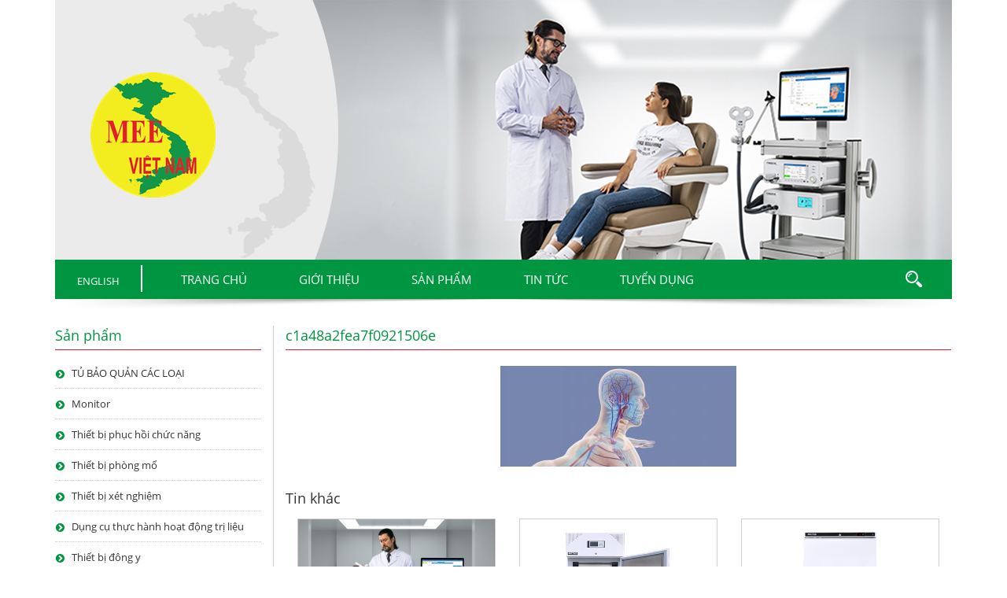

--- FILE ---
content_type: text/html; charset=UTF-8
request_url: http://meevietnam.com.vn/vi/buong-oxy-cao-ap-dung-cho-1-nguoi-buong-oxy-cao-ap-don/c1a48a2fea7f0921506e/
body_size: 10075
content:
<html>
<head>
<meta charset="utf-8">
	<meta name="viewport" content="width=device-width, initial-scale=1">
	<link rel="stylesheet" type="text/css" href="http://meevietnam.com.vn/wp-content/themes/mee2017/css/bootstrap.min.css">
	<link rel="stylesheet" type="text/css" href="http://meevietnam.com.vn/wp-content/themes/mee2017/css/style.css">
	<link rel="stylesheet" type="text/css" href="http://meevietnam.com.vn/wp-content/themes/mee2017/css/font-awesome.min.css">
	<link rel="stylesheet" href="http://meevietnam.com.vn/wp-content/themes/mee2017/css/owl.carousel.min.css">
	<link rel="stylesheet" href="http://meevietnam.com.vn/wp-content/themes/mee2017/css/responsiveslides.css">
	<link rel="stylesheet" href="http://meevietnam.com.vn/wp-content/themes/mee2017/css/lightbox.css">
	<link rel="stylesheet" href="http://meevietnam.com.vn/wp-content/themes/mee2017/css/mobile.css">
<meta name='robots' content='index, follow, max-image-preview:large, max-snippet:-1, max-video-preview:-1' />

	<!-- This site is optimized with the Yoast SEO plugin v20.0 - https://yoast.com/wordpress/plugins/seo/ -->
	<title>c1a48a2fea7f0921506e</title>
	<link rel="canonical" href="http://meevietnam.com.vn/wp-content/uploads/2018/09/c1a48a2fea7f0921506e.jpg" />
	<meta property="og:locale" content="vi_VN" />
	<meta property="og:type" content="article" />
	<meta property="og:title" content="c1a48a2fea7f0921506e" />
	<meta property="og:url" content="http://meevietnam.com.vn/wp-content/uploads/2018/09/c1a48a2fea7f0921506e.jpg" />
	<meta property="og:site_name" content="Công ty cổ phần xuất nhập khẩu MEE Việt Nam" />
	<meta property="og:image" content="http://meevietnam.com.vn/vi/buong-oxy-cao-ap-dung-cho-1-nguoi-buong-oxy-cao-ap-don/c1a48a2fea7f0921506e" />
	<meta property="og:image:width" content="1920" />
	<meta property="og:image:height" content="820" />
	<meta property="og:image:type" content="image/jpeg" />
	<meta name="twitter:card" content="summary_large_image" />
	<script type="application/ld+json" class="yoast-schema-graph">{"@context":"https://schema.org","@graph":[{"@type":"WebPage","@id":"http://meevietnam.com.vn/wp-content/uploads/2018/09/c1a48a2fea7f0921506e.jpg","url":"http://meevietnam.com.vn/wp-content/uploads/2018/09/c1a48a2fea7f0921506e.jpg","name":"c1a48a2fea7f0921506e","isPartOf":{"@id":"http://meevietnam.com.vn/vi/#website"},"primaryImageOfPage":{"@id":"http://meevietnam.com.vn/wp-content/uploads/2018/09/c1a48a2fea7f0921506e.jpg#primaryimage"},"image":{"@id":"http://meevietnam.com.vn/wp-content/uploads/2018/09/c1a48a2fea7f0921506e.jpg#primaryimage"},"thumbnailUrl":"http://meevietnam.com.vn/wp-content/uploads/2018/09/c1a48a2fea7f0921506e.jpg","datePublished":"2018-11-28T03:14:40+00:00","dateModified":"2018-11-28T03:14:40+00:00","breadcrumb":{"@id":"http://meevietnam.com.vn/wp-content/uploads/2018/09/c1a48a2fea7f0921506e.jpg#breadcrumb"},"inLanguage":"vi","potentialAction":[{"@type":"ReadAction","target":["http://meevietnam.com.vn/wp-content/uploads/2018/09/c1a48a2fea7f0921506e.jpg"]}]},{"@type":"ImageObject","inLanguage":"vi","@id":"http://meevietnam.com.vn/wp-content/uploads/2018/09/c1a48a2fea7f0921506e.jpg#primaryimage","url":"http://meevietnam.com.vn/wp-content/uploads/2018/09/c1a48a2fea7f0921506e.jpg","contentUrl":"http://meevietnam.com.vn/wp-content/uploads/2018/09/c1a48a2fea7f0921506e.jpg","width":1920,"height":820},{"@type":"BreadcrumbList","@id":"http://meevietnam.com.vn/wp-content/uploads/2018/09/c1a48a2fea7f0921506e.jpg#breadcrumb","itemListElement":[{"@type":"ListItem","position":1,"name":"Home","item":"http://meevietnam.com.vn/vi/"},{"@type":"ListItem","position":2,"name":"Buồng oxy cao áp &#8211; Dùng 1 người","item":"http://meevietnam.com.vn/vi/buong-oxy-cao-ap-dung-cho-1-nguoi-buong-oxy-cao-ap-don/"},{"@type":"ListItem","position":3,"name":"c1a48a2fea7f0921506e"}]},{"@type":"WebSite","@id":"http://meevietnam.com.vn/vi/#website","url":"http://meevietnam.com.vn/vi/","name":"Công ty cổ phần xuất nhập khẩu MEE Việt Nam","description":"","potentialAction":[{"@type":"SearchAction","target":{"@type":"EntryPoint","urlTemplate":"http://meevietnam.com.vn/vi/?s={search_term_string}"},"query-input":"required name=search_term_string"}],"inLanguage":"vi"}]}</script>
	<!-- / Yoast SEO plugin. -->


<link rel="alternate" type="application/rss+xml" title="Dòng thông tin Công ty cổ phần xuất nhập khẩu MEE Việt Nam &raquo;" href="http://meevietnam.com.vn/vi/feed/" />
<link rel="alternate" type="application/rss+xml" title="Dòng phản hồi Công ty cổ phần xuất nhập khẩu MEE Việt Nam &raquo;" href="http://meevietnam.com.vn/vi/comments/feed/" />
<link rel="alternate" type="application/rss+xml" title="Công ty cổ phần xuất nhập khẩu MEE Việt Nam &raquo; c1a48a2fea7f0921506e Dòng phản hồi" href="http://meevietnam.com.vn/vi/buong-oxy-cao-ap-dung-cho-1-nguoi-buong-oxy-cao-ap-don/c1a48a2fea7f0921506e/feed/" />
<script type="text/javascript">
window._wpemojiSettings = {"baseUrl":"https:\/\/s.w.org\/images\/core\/emoji\/14.0.0\/72x72\/","ext":".png","svgUrl":"https:\/\/s.w.org\/images\/core\/emoji\/14.0.0\/svg\/","svgExt":".svg","source":{"concatemoji":"http:\/\/meevietnam.com.vn\/wp-includes\/js\/wp-emoji-release.min.js?ver=6.1.9"}};
/*! This file is auto-generated */
!function(e,a,t){var n,r,o,i=a.createElement("canvas"),p=i.getContext&&i.getContext("2d");function s(e,t){var a=String.fromCharCode,e=(p.clearRect(0,0,i.width,i.height),p.fillText(a.apply(this,e),0,0),i.toDataURL());return p.clearRect(0,0,i.width,i.height),p.fillText(a.apply(this,t),0,0),e===i.toDataURL()}function c(e){var t=a.createElement("script");t.src=e,t.defer=t.type="text/javascript",a.getElementsByTagName("head")[0].appendChild(t)}for(o=Array("flag","emoji"),t.supports={everything:!0,everythingExceptFlag:!0},r=0;r<o.length;r++)t.supports[o[r]]=function(e){if(p&&p.fillText)switch(p.textBaseline="top",p.font="600 32px Arial",e){case"flag":return s([127987,65039,8205,9895,65039],[127987,65039,8203,9895,65039])?!1:!s([55356,56826,55356,56819],[55356,56826,8203,55356,56819])&&!s([55356,57332,56128,56423,56128,56418,56128,56421,56128,56430,56128,56423,56128,56447],[55356,57332,8203,56128,56423,8203,56128,56418,8203,56128,56421,8203,56128,56430,8203,56128,56423,8203,56128,56447]);case"emoji":return!s([129777,127995,8205,129778,127999],[129777,127995,8203,129778,127999])}return!1}(o[r]),t.supports.everything=t.supports.everything&&t.supports[o[r]],"flag"!==o[r]&&(t.supports.everythingExceptFlag=t.supports.everythingExceptFlag&&t.supports[o[r]]);t.supports.everythingExceptFlag=t.supports.everythingExceptFlag&&!t.supports.flag,t.DOMReady=!1,t.readyCallback=function(){t.DOMReady=!0},t.supports.everything||(n=function(){t.readyCallback()},a.addEventListener?(a.addEventListener("DOMContentLoaded",n,!1),e.addEventListener("load",n,!1)):(e.attachEvent("onload",n),a.attachEvent("onreadystatechange",function(){"complete"===a.readyState&&t.readyCallback()})),(e=t.source||{}).concatemoji?c(e.concatemoji):e.wpemoji&&e.twemoji&&(c(e.twemoji),c(e.wpemoji)))}(window,document,window._wpemojiSettings);
</script>
<style type="text/css">
img.wp-smiley,
img.emoji {
	display: inline !important;
	border: none !important;
	box-shadow: none !important;
	height: 1em !important;
	width: 1em !important;
	margin: 0 0.07em !important;
	vertical-align: -0.1em !important;
	background: none !important;
	padding: 0 !important;
}
</style>
	<link rel='stylesheet' id='wp-block-library-css' href='http://meevietnam.com.vn/wp-includes/css/dist/block-library/style.min.css?ver=6.1.9' type='text/css' media='all' />
<link rel='stylesheet' id='classic-theme-styles-css' href='http://meevietnam.com.vn/wp-includes/css/classic-themes.min.css?ver=1' type='text/css' media='all' />
<style id='global-styles-inline-css' type='text/css'>
body{--wp--preset--color--black: #000000;--wp--preset--color--cyan-bluish-gray: #abb8c3;--wp--preset--color--white: #ffffff;--wp--preset--color--pale-pink: #f78da7;--wp--preset--color--vivid-red: #cf2e2e;--wp--preset--color--luminous-vivid-orange: #ff6900;--wp--preset--color--luminous-vivid-amber: #fcb900;--wp--preset--color--light-green-cyan: #7bdcb5;--wp--preset--color--vivid-green-cyan: #00d084;--wp--preset--color--pale-cyan-blue: #8ed1fc;--wp--preset--color--vivid-cyan-blue: #0693e3;--wp--preset--color--vivid-purple: #9b51e0;--wp--preset--gradient--vivid-cyan-blue-to-vivid-purple: linear-gradient(135deg,rgba(6,147,227,1) 0%,rgb(155,81,224) 100%);--wp--preset--gradient--light-green-cyan-to-vivid-green-cyan: linear-gradient(135deg,rgb(122,220,180) 0%,rgb(0,208,130) 100%);--wp--preset--gradient--luminous-vivid-amber-to-luminous-vivid-orange: linear-gradient(135deg,rgba(252,185,0,1) 0%,rgba(255,105,0,1) 100%);--wp--preset--gradient--luminous-vivid-orange-to-vivid-red: linear-gradient(135deg,rgba(255,105,0,1) 0%,rgb(207,46,46) 100%);--wp--preset--gradient--very-light-gray-to-cyan-bluish-gray: linear-gradient(135deg,rgb(238,238,238) 0%,rgb(169,184,195) 100%);--wp--preset--gradient--cool-to-warm-spectrum: linear-gradient(135deg,rgb(74,234,220) 0%,rgb(151,120,209) 20%,rgb(207,42,186) 40%,rgb(238,44,130) 60%,rgb(251,105,98) 80%,rgb(254,248,76) 100%);--wp--preset--gradient--blush-light-purple: linear-gradient(135deg,rgb(255,206,236) 0%,rgb(152,150,240) 100%);--wp--preset--gradient--blush-bordeaux: linear-gradient(135deg,rgb(254,205,165) 0%,rgb(254,45,45) 50%,rgb(107,0,62) 100%);--wp--preset--gradient--luminous-dusk: linear-gradient(135deg,rgb(255,203,112) 0%,rgb(199,81,192) 50%,rgb(65,88,208) 100%);--wp--preset--gradient--pale-ocean: linear-gradient(135deg,rgb(255,245,203) 0%,rgb(182,227,212) 50%,rgb(51,167,181) 100%);--wp--preset--gradient--electric-grass: linear-gradient(135deg,rgb(202,248,128) 0%,rgb(113,206,126) 100%);--wp--preset--gradient--midnight: linear-gradient(135deg,rgb(2,3,129) 0%,rgb(40,116,252) 100%);--wp--preset--duotone--dark-grayscale: url('#wp-duotone-dark-grayscale');--wp--preset--duotone--grayscale: url('#wp-duotone-grayscale');--wp--preset--duotone--purple-yellow: url('#wp-duotone-purple-yellow');--wp--preset--duotone--blue-red: url('#wp-duotone-blue-red');--wp--preset--duotone--midnight: url('#wp-duotone-midnight');--wp--preset--duotone--magenta-yellow: url('#wp-duotone-magenta-yellow');--wp--preset--duotone--purple-green: url('#wp-duotone-purple-green');--wp--preset--duotone--blue-orange: url('#wp-duotone-blue-orange');--wp--preset--font-size--small: 13px;--wp--preset--font-size--medium: 20px;--wp--preset--font-size--large: 36px;--wp--preset--font-size--x-large: 42px;--wp--preset--spacing--20: 0.44rem;--wp--preset--spacing--30: 0.67rem;--wp--preset--spacing--40: 1rem;--wp--preset--spacing--50: 1.5rem;--wp--preset--spacing--60: 2.25rem;--wp--preset--spacing--70: 3.38rem;--wp--preset--spacing--80: 5.06rem;}:where(.is-layout-flex){gap: 0.5em;}body .is-layout-flow > .alignleft{float: left;margin-inline-start: 0;margin-inline-end: 2em;}body .is-layout-flow > .alignright{float: right;margin-inline-start: 2em;margin-inline-end: 0;}body .is-layout-flow > .aligncenter{margin-left: auto !important;margin-right: auto !important;}body .is-layout-constrained > .alignleft{float: left;margin-inline-start: 0;margin-inline-end: 2em;}body .is-layout-constrained > .alignright{float: right;margin-inline-start: 2em;margin-inline-end: 0;}body .is-layout-constrained > .aligncenter{margin-left: auto !important;margin-right: auto !important;}body .is-layout-constrained > :where(:not(.alignleft):not(.alignright):not(.alignfull)){max-width: var(--wp--style--global--content-size);margin-left: auto !important;margin-right: auto !important;}body .is-layout-constrained > .alignwide{max-width: var(--wp--style--global--wide-size);}body .is-layout-flex{display: flex;}body .is-layout-flex{flex-wrap: wrap;align-items: center;}body .is-layout-flex > *{margin: 0;}:where(.wp-block-columns.is-layout-flex){gap: 2em;}.has-black-color{color: var(--wp--preset--color--black) !important;}.has-cyan-bluish-gray-color{color: var(--wp--preset--color--cyan-bluish-gray) !important;}.has-white-color{color: var(--wp--preset--color--white) !important;}.has-pale-pink-color{color: var(--wp--preset--color--pale-pink) !important;}.has-vivid-red-color{color: var(--wp--preset--color--vivid-red) !important;}.has-luminous-vivid-orange-color{color: var(--wp--preset--color--luminous-vivid-orange) !important;}.has-luminous-vivid-amber-color{color: var(--wp--preset--color--luminous-vivid-amber) !important;}.has-light-green-cyan-color{color: var(--wp--preset--color--light-green-cyan) !important;}.has-vivid-green-cyan-color{color: var(--wp--preset--color--vivid-green-cyan) !important;}.has-pale-cyan-blue-color{color: var(--wp--preset--color--pale-cyan-blue) !important;}.has-vivid-cyan-blue-color{color: var(--wp--preset--color--vivid-cyan-blue) !important;}.has-vivid-purple-color{color: var(--wp--preset--color--vivid-purple) !important;}.has-black-background-color{background-color: var(--wp--preset--color--black) !important;}.has-cyan-bluish-gray-background-color{background-color: var(--wp--preset--color--cyan-bluish-gray) !important;}.has-white-background-color{background-color: var(--wp--preset--color--white) !important;}.has-pale-pink-background-color{background-color: var(--wp--preset--color--pale-pink) !important;}.has-vivid-red-background-color{background-color: var(--wp--preset--color--vivid-red) !important;}.has-luminous-vivid-orange-background-color{background-color: var(--wp--preset--color--luminous-vivid-orange) !important;}.has-luminous-vivid-amber-background-color{background-color: var(--wp--preset--color--luminous-vivid-amber) !important;}.has-light-green-cyan-background-color{background-color: var(--wp--preset--color--light-green-cyan) !important;}.has-vivid-green-cyan-background-color{background-color: var(--wp--preset--color--vivid-green-cyan) !important;}.has-pale-cyan-blue-background-color{background-color: var(--wp--preset--color--pale-cyan-blue) !important;}.has-vivid-cyan-blue-background-color{background-color: var(--wp--preset--color--vivid-cyan-blue) !important;}.has-vivid-purple-background-color{background-color: var(--wp--preset--color--vivid-purple) !important;}.has-black-border-color{border-color: var(--wp--preset--color--black) !important;}.has-cyan-bluish-gray-border-color{border-color: var(--wp--preset--color--cyan-bluish-gray) !important;}.has-white-border-color{border-color: var(--wp--preset--color--white) !important;}.has-pale-pink-border-color{border-color: var(--wp--preset--color--pale-pink) !important;}.has-vivid-red-border-color{border-color: var(--wp--preset--color--vivid-red) !important;}.has-luminous-vivid-orange-border-color{border-color: var(--wp--preset--color--luminous-vivid-orange) !important;}.has-luminous-vivid-amber-border-color{border-color: var(--wp--preset--color--luminous-vivid-amber) !important;}.has-light-green-cyan-border-color{border-color: var(--wp--preset--color--light-green-cyan) !important;}.has-vivid-green-cyan-border-color{border-color: var(--wp--preset--color--vivid-green-cyan) !important;}.has-pale-cyan-blue-border-color{border-color: var(--wp--preset--color--pale-cyan-blue) !important;}.has-vivid-cyan-blue-border-color{border-color: var(--wp--preset--color--vivid-cyan-blue) !important;}.has-vivid-purple-border-color{border-color: var(--wp--preset--color--vivid-purple) !important;}.has-vivid-cyan-blue-to-vivid-purple-gradient-background{background: var(--wp--preset--gradient--vivid-cyan-blue-to-vivid-purple) !important;}.has-light-green-cyan-to-vivid-green-cyan-gradient-background{background: var(--wp--preset--gradient--light-green-cyan-to-vivid-green-cyan) !important;}.has-luminous-vivid-amber-to-luminous-vivid-orange-gradient-background{background: var(--wp--preset--gradient--luminous-vivid-amber-to-luminous-vivid-orange) !important;}.has-luminous-vivid-orange-to-vivid-red-gradient-background{background: var(--wp--preset--gradient--luminous-vivid-orange-to-vivid-red) !important;}.has-very-light-gray-to-cyan-bluish-gray-gradient-background{background: var(--wp--preset--gradient--very-light-gray-to-cyan-bluish-gray) !important;}.has-cool-to-warm-spectrum-gradient-background{background: var(--wp--preset--gradient--cool-to-warm-spectrum) !important;}.has-blush-light-purple-gradient-background{background: var(--wp--preset--gradient--blush-light-purple) !important;}.has-blush-bordeaux-gradient-background{background: var(--wp--preset--gradient--blush-bordeaux) !important;}.has-luminous-dusk-gradient-background{background: var(--wp--preset--gradient--luminous-dusk) !important;}.has-pale-ocean-gradient-background{background: var(--wp--preset--gradient--pale-ocean) !important;}.has-electric-grass-gradient-background{background: var(--wp--preset--gradient--electric-grass) !important;}.has-midnight-gradient-background{background: var(--wp--preset--gradient--midnight) !important;}.has-small-font-size{font-size: var(--wp--preset--font-size--small) !important;}.has-medium-font-size{font-size: var(--wp--preset--font-size--medium) !important;}.has-large-font-size{font-size: var(--wp--preset--font-size--large) !important;}.has-x-large-font-size{font-size: var(--wp--preset--font-size--x-large) !important;}
.wp-block-navigation a:where(:not(.wp-element-button)){color: inherit;}
:where(.wp-block-columns.is-layout-flex){gap: 2em;}
.wp-block-pullquote{font-size: 1.5em;line-height: 1.6;}
</style>
<link rel='stylesheet' id='contact-form-7-css' href='http://meevietnam.com.vn/wp-content/plugins/contact-form-7/includes/css/styles.css?ver=5.7.3' type='text/css' media='all' />
<link rel='stylesheet' id='email-subscribers-css' href='http://meevietnam.com.vn/wp-content/plugins/email-subscribers/lite/public/css/email-subscribers-public.css?ver=5.5.10' type='text/css' media='all' />
<link rel='stylesheet' id='wp-pagenavi-css' href='http://meevietnam.com.vn/wp-content/plugins/wp-pagenavi/pagenavi-css.css?ver=2.70' type='text/css' media='all' />
<script type='text/javascript' src='http://meevietnam.com.vn/wp-includes/js/jquery/jquery.min.js?ver=3.6.1' id='jquery-core-js'></script>
<script type='text/javascript' src='http://meevietnam.com.vn/wp-includes/js/jquery/jquery-migrate.min.js?ver=3.3.2' id='jquery-migrate-js'></script>
<link rel="https://api.w.org/" href="http://meevietnam.com.vn/wp-json/" /><link rel="alternate" type="application/json" href="http://meevietnam.com.vn/wp-json/wp/v2/media/5885" /><link rel="EditURI" type="application/rsd+xml" title="RSD" href="http://meevietnam.com.vn/xmlrpc.php?rsd" />
<link rel="wlwmanifest" type="application/wlwmanifest+xml" href="http://meevietnam.com.vn/wp-includes/wlwmanifest.xml" />
<meta name="generator" content="WordPress 6.1.9" />
<link rel='shortlink' href='http://meevietnam.com.vn/?p=5885' />
<link rel="alternate" type="application/json+oembed" href="http://meevietnam.com.vn/wp-json/oembed/1.0/embed?url=http%3A%2F%2Fmeevietnam.com.vn%2Fvi%2Fbuong-oxy-cao-ap-dung-cho-1-nguoi-buong-oxy-cao-ap-don%2Fc1a48a2fea7f0921506e%2F" />
<link rel="alternate" type="text/xml+oembed" href="http://meevietnam.com.vn/wp-json/oembed/1.0/embed?url=http%3A%2F%2Fmeevietnam.com.vn%2Fvi%2Fbuong-oxy-cao-ap-dung-cho-1-nguoi-buong-oxy-cao-ap-don%2Fc1a48a2fea7f0921506e%2F&#038;format=xml" />
<!-- Analytics by WP Statistics v13.2.15 - https://wp-statistics.com/ -->

</head>
<body>
<div id="wrapper">
	<header class="header-index">
		<div class="container">
			<div class="content">
				<div class="logo">
					<li id="black-studio-tinymce-5" class="widget widget_black_studio_tinymce"><div class="textwidget"><p><img class="alignnone size-full wp-image-3700" src="http://meevietnam.com.vn/wp-content/uploads/2017/07/LOGO-mee-website.png" alt="" width="159" height="159" /></p>
</div></li>
				</div>
								<div class="slideshow">
					

		<ul class="rslides" id="slider4">
						<li><img width="975" height="330" src="http://meevietnam.com.vn/wp-content/uploads/2017/04/1new.jpg" class="attachment-post-thumbnail size-post-thumbnail wp-post-image" alt="" decoding="async" loading="lazy" srcset="http://meevietnam.com.vn/wp-content/uploads/2017/04/1new.jpg 975w, http://meevietnam.com.vn/wp-content/uploads/2017/04/1new-300x102.jpg 300w, http://meevietnam.com.vn/wp-content/uploads/2017/04/1new-768x260.jpg 768w" sizes="(max-width: 975px) 100vw, 975px" /></li>
						<li><img width="975" height="330" src="http://meevietnam.com.vn/wp-content/uploads/2017/04/1new.jpg" class="attachment-post-thumbnail size-post-thumbnail wp-post-image" alt="" decoding="async" loading="lazy" srcset="http://meevietnam.com.vn/wp-content/uploads/2017/04/1new.jpg 975w, http://meevietnam.com.vn/wp-content/uploads/2017/04/1new-300x102.jpg 300w, http://meevietnam.com.vn/wp-content/uploads/2017/04/1new-768x260.jpg 768w" sizes="(max-width: 975px) 100vw, 975px" /></li>
								
		</ul>
		
		
		
 
						</div><!-- /.slideshow -->	
							</div>
		</div>
	</header>
	<div class="container">
		<div class=" main-menu">
			<div class="languages">
				
				<ul>
					<li class="lang-item lang-item-2 lang-item-vi current-lang no-translation lang-item-first"><a  lang="vi" hreflang="vi" href="http://meevietnam.com.vn/vi/">Tiếng Việt</a></li>
	<li class="lang-item lang-item-5 lang-item-en no-translation"><a  lang="en-GB" hreflang="en-GB" href="http://meevietnam.com.vn/en/">English</a></li>
				</ul>
			</div>
			<div class="menu">
				<div class="navbar-header">
					<button type="button" class="navbar-toggle collapsed" data-toggle="collapse" data-target="#bs-example-navbar-collapse-1">
						<span class="icon-bar"></span>
						<span class="icon-bar"></span>
						<span class="icon-bar"></span>
						<span class="icon-bar"></span>
					</button>
				</div><!-- End .navbar-header -->
				<nav id="main-nav" class="navbar">  
					 <div class="collapse navbar-collapse" id="bs-example-navbar-collapse-1">
						<div class="menu-menu-chinh-tv-container"><ul id="nav-menu" class="menu-m nav navbar-nav"><li id="menu-item-30" class="menu-item menu-item-type-custom menu-item-object-custom menu-item-home menu-item-30"><a href="http://meevietnam.com.vn/vi">Trang chủ</a></li>
<li id="menu-item-29" class="menu-item menu-item-type-post_type menu-item-object-page menu-item-29"><a href="http://meevietnam.com.vn/vi/gioi-thieu/">Giới thiệu</a></li>
<li id="menu-item-5748" class="menu-item menu-item-type-taxonomy menu-item-object-category menu-item-has-children menu-item-5748"><a href="http://meevietnam.com.vn/vi/san-pham/">Sản phẩm</a>
<ul class="sub-menu">
	<li id="menu-item-5969" class="menu-item menu-item-type-taxonomy menu-item-object-category menu-item-has-children menu-item-5969"><a href="http://meevietnam.com.vn/vi/san-pham/thiet-bi-tap-phuc-hoi-chuc-nang/">Thiết bị phục hồi chức năng</a>
	<ul class="sub-menu">
		<li id="menu-item-8862" class="menu-item menu-item-type-taxonomy menu-item-object-category menu-item-8862"><a href="http://meevietnam.com.vn/vi/san-pham/thiet-bi-tap-phuc-hoi-chuc-nang/may-laser-tri-lieu/">MÁY LASER TRỊ LIỆU</a></li>
		<li id="menu-item-8863" class="menu-item menu-item-type-taxonomy menu-item-object-category menu-item-8863"><a href="http://meevietnam.com.vn/vi/san-pham/thiet-bi-tap-phuc-hoi-chuc-nang/may-dieu-tri-nhiet-nong-lanh/">MÁY ĐIỀU TRỊ NHIỆT NÓNG &#8211; LẠNH</a></li>
		<li id="menu-item-8864" class="menu-item menu-item-type-taxonomy menu-item-object-category menu-item-8864"><a href="http://meevietnam.com.vn/vi/san-pham/thiet-bi-tap-phuc-hoi-chuc-nang/may-sieu-am-nhiet-nong-lanh-tri-lieu/">MÁY SIÊU ÂM NHIỆT NÓNG &#8211; LẠNH TRỊ LIỆU</a></li>
		<li id="menu-item-8865" class="menu-item menu-item-type-taxonomy menu-item-object-category menu-item-8865"><a href="http://meevietnam.com.vn/vi/san-pham/thiet-bi-tap-phuc-hoi-chuc-nang/may-laser-ket-hop-nhiet-nong-lanh-tri-lieu/">MÁY LASER KẾT HỢP NHIỆT NÓNG &#8211; LẠNH TRỊ LIỆU</a></li>
		<li id="menu-item-8866" class="menu-item menu-item-type-taxonomy menu-item-object-category menu-item-8866"><a href="http://meevietnam.com.vn/vi/san-pham/thiet-bi-tap-phuc-hoi-chuc-nang/may-sieu-am-dieu-tri-da-tan/">MÁY SIÊU ÂM ĐIỀU TRỊ ĐA TẦN</a></li>
	</ul>
</li>
	<li id="menu-item-6403" class="menu-item menu-item-type-taxonomy menu-item-object-category menu-item-6403"><a href="http://meevietnam.com.vn/vi/san-pham/thiet-bi-xet-nghiem/">Thiết bị xét nghiệm</a></li>
	<li id="menu-item-276" class="menu-item menu-item-type-taxonomy menu-item-object-category menu-item-276"><a href="http://meevietnam.com.vn/vi/san-pham/thiet-bi-tap-phuc-hoi-chuc-nang/buong-oxy-cao-ap-dung-nhieu-nguoi-vi/">Buồng oxy cao áp &#8211; Đức</a></li>
	<li id="menu-item-5970" class="menu-item menu-item-type-taxonomy menu-item-object-category menu-item-5970"><a href="http://meevietnam.com.vn/vi/san-pham/thiet-bi-phong-mo/">Thiết bị phòng mổ</a></li>
	<li id="menu-item-275" class="menu-item menu-item-type-taxonomy menu-item-object-category menu-item-275"><a href="http://meevietnam.com.vn/vi/san-pham/thiet-bi-nhi-khoa/">Monitor</a></li>
	<li id="menu-item-8668" class="menu-item menu-item-type-taxonomy menu-item-object-category menu-item-8668"><a href="http://meevietnam.com.vn/vi/san-pham/dung-cu-thuc-hanh-hoat-dong-tri-lieu/">Dụng cụ thực hành hoạt động trị liệu</a></li>
	<li id="menu-item-8669" class="menu-item menu-item-type-taxonomy menu-item-object-category menu-item-8669"><a href="http://meevietnam.com.vn/vi/san-pham/thiet-bi-dong-y/">Thiết bị đông y</a></li>
</ul>
</li>
<li id="menu-item-26" class="menu-item menu-item-type-taxonomy menu-item-object-category menu-item-26"><a href="http://meevietnam.com.vn/vi/tin-tuc/">Tin tức</a></li>
<li id="menu-item-27" class="menu-item menu-item-type-taxonomy menu-item-object-category menu-item-27"><a href="http://meevietnam.com.vn/vi/tuyen-dung/">Tuyển dụng</a></li>
</ul></div>						</div><!-- end div.collapse -->
				</nav>
			</div>
			<div class="search">
				<p><img src="http://meevietnam.com.vn/wp-content/themes/mee2017/images/icon-search.png"></p>
				<form method="get" action="http://meevietnam.com.vn/vi">
					<input type="text" name="s" id="s">
					<input type="submit" value="Tìm" id="btn-submit">
				</form>
			</div>
		</div>
	</div><!-- End .main-menu -->
	<div class="bottom-menu"><img src="http://meevietnam.com.vn/wp-content/themes/mee2017/images/bottom-menu.png" alt=""></div>
	
	<div class="single page">
	<div class="container">
		<div class="row">
			
<div class="content-left col-sm-3">
				<p>Sản phẩm</p>
	<ul>
			<li>
			<i class="fa fa-chevron-circle-right" aria-hidden="true"></i>
			<a href="http://meevietnam.com.vn/vi/san-pham/tu-bao-quan-cac-loai/">TỦ BẢO QUẢN CÁC LOẠI</a>
			<ul class="sub-menu">
							<li>
					
					<a href="http://meevietnam.com.vn/vi/san-pham/tu-bao-quan-cac-loai/tu-bao-quan-sinh-pham/">TỦ BẢO QUẢN SINH PHẨM</a>
				</li>
							<li>
					
					<a href="http://meevietnam.com.vn/vi/san-pham/tu-bao-quan-cac-loai/tu-lanh-tru-mau/">TỦ LẠNH TRỮ MÁU</a>
				</li>
							<li>
					
					<a href="http://meevietnam.com.vn/vi/san-pham/tu-bao-quan-cac-loai/tu-lanh-am-sau/">TỦ LẠNH ÂM SÂU</a>
				</li>
						</ul>
		</li>
			<li>
			<i class="fa fa-chevron-circle-right" aria-hidden="true"></i>
			<a href="http://meevietnam.com.vn/vi/san-pham/thiet-bi-nhi-khoa/">Monitor</a>
			<ul class="sub-menu">
						</ul>
		</li>
			<li>
			<i class="fa fa-chevron-circle-right" aria-hidden="true"></i>
			<a href="http://meevietnam.com.vn/vi/san-pham/thiet-bi-tap-phuc-hoi-chuc-nang/">Thiết bị phục hồi chức năng</a>
			<ul class="sub-menu">
							<li>
					
					<a href="http://meevietnam.com.vn/vi/san-pham/thiet-bi-tap-phuc-hoi-chuc-nang/he-thong-tap-thuc-te-ao-cam-bien-3d/">HỆ THỐNG TẬP THỰC TẾ ẢO CẢM BIẾN 3D</a>
				</li>
							<li>
					
					<a href="http://meevietnam.com.vn/vi/san-pham/thiet-bi-tap-phuc-hoi-chuc-nang/may-tu-truong-xuyen-so/">MÁY TỪ TRƯỜNG XUYÊN SỌ</a>
				</li>
							<li>
					
					<a href="http://meevietnam.com.vn/vi/san-pham/thiet-bi-tap-phuc-hoi-chuc-nang/may-laser-tri-lieu/">MÁY LASER TRỊ LIỆU</a>
				</li>
							<li>
					
					<a href="http://meevietnam.com.vn/vi/san-pham/thiet-bi-tap-phuc-hoi-chuc-nang/may-dieu-tri-nhiet-nong-lanh/">MÁY ĐIỀU TRỊ NHIỆT NÓNG - LẠNH</a>
				</li>
							<li>
					
					<a href="http://meevietnam.com.vn/vi/san-pham/thiet-bi-tap-phuc-hoi-chuc-nang/may-sieu-am-nhiet-nong-lanh-tri-lieu/">MÁY SIÊU ÂM NHIỆT NÓNG - LẠNH TRỊ LIỆU</a>
				</li>
							<li>
					
					<a href="http://meevietnam.com.vn/vi/san-pham/thiet-bi-tap-phuc-hoi-chuc-nang/may-sieu-am-dieu-tri-da-tan/">MÁY SIÊU ÂM ĐIỀU TRỊ ĐA TẦN</a>
				</li>
							<li>
					
					<a href="http://meevietnam.com.vn/vi/san-pham/thiet-bi-tap-phuc-hoi-chuc-nang/may-laser-ket-hop-nhiet-nong-lanh-tri-lieu/">MÁY LASER KẾT HỢP NHIỆT NÓNG - LẠNH TRỊ LIỆU</a>
				</li>
							<li>
					
					<a href="http://meevietnam.com.vn/vi/san-pham/thiet-bi-tap-phuc-hoi-chuc-nang/robot-tap-phuc-hoi-chuc-nang/">Robot tập phục hồi chức năng</a>
				</li>
							<li>
					
					<a href="http://meevietnam.com.vn/vi/san-pham/thiet-bi-tap-phuc-hoi-chuc-nang/buong-oxy-cao-ap-dung-nhieu-nguoi-vi/">Buồng oxy cao áp - Đức</a>
				</li>
							<li>
					
					<a href="http://meevietnam.com.vn/vi/san-pham/thiet-bi-tap-phuc-hoi-chuc-nang/thiet-bi-phuc-hoi-chuc-nang-tinh-duc-nam-gioi-vi/">Máy phục hồi chức năng sinh lý nam Giới</a>
				</li>
							<li>
					
					<a href="http://meevietnam.com.vn/vi/san-pham/thiet-bi-tap-phuc-hoi-chuc-nang/thiet-bi-phuc-hoi-chuc-nang-tinh-duc-nam-gioi-di-dong-vi/">Máy phục hồi chức năng sinh lý nam Giới - Di động</a>
				</li>
						</ul>
		</li>
			<li>
			<i class="fa fa-chevron-circle-right" aria-hidden="true"></i>
			<a href="http://meevietnam.com.vn/vi/san-pham/thiet-bi-phong-mo/">Thiết bị phòng mổ</a>
			<ul class="sub-menu">
						</ul>
		</li>
			<li>
			<i class="fa fa-chevron-circle-right" aria-hidden="true"></i>
			<a href="http://meevietnam.com.vn/vi/san-pham/thiet-bi-xet-nghiem/">Thiết bị xét nghiệm</a>
			<ul class="sub-menu">
						</ul>
		</li>
			<li>
			<i class="fa fa-chevron-circle-right" aria-hidden="true"></i>
			<a href="http://meevietnam.com.vn/vi/san-pham/dung-cu-thuc-hanh-hoat-dong-tri-lieu/">Dụng cụ thực hành hoạt động trị liệu</a>
			<ul class="sub-menu">
						</ul>
		</li>
			<li>
			<i class="fa fa-chevron-circle-right" aria-hidden="true"></i>
			<a href="http://meevietnam.com.vn/vi/san-pham/thiet-bi-dong-y/">Thiết bị đông y</a>
			<ul class="sub-menu">
						</ul>
		</li>
			<li>
			<i class="fa fa-chevron-circle-right" aria-hidden="true"></i>
			<a href="http://meevietnam.com.vn/vi/san-pham/dung-cu-chuan-doan/">Dụng cụ chuẩn đoán</a>
			<ul class="sub-menu">
						</ul>
		</li>
		</ul>
		<p class="tin_tuc">Tin tức</p>
		
	<ul>
			<li>
			<i class="fa fa-chevron-circle-right" aria-hidden="true"></i>
			<a href="http://meevietnam.com.vn/vi/buong-oxy-cao-ap-chua-bach-benh-bang-phuong-phap-oxy-cao-ap/">Buồng oxy cao áp &#8211; Chữa &#8220;bách bệnh&#8221; bằng phương pháp oxy cao áp</a>
		</li>
		</ul>
			<p class="tin_tuc">Hỗ trợ trực tuyến</p>
		<div class="support">
	<li id="black-studio-tinymce-7" class="widget widget_black_studio_tinymce"><div class="textwidget"><ul>
<li><img class="alignnone wp-image-281" src="http://meevietnam.com.vn/wp-content/uploads/2017/03/whatsapp-1.jpg" alt="" width="32" height="32" />00 84 936 333 697</li>
<li><img class="wp-image-8834 alignleft" src="http://meevietnam.com.vn/wp-content/uploads/2024/05/viber.jpg" alt="" width="22" height="23" />0084 936 333 697</li>
<li><a href="skype:thanhtuyen727?chat"><img class="wp-image-8835 alignleft" src="http://meevietnam.com.vn/wp-content/uploads/2024/05/skype.jpg" alt="" width="66" height="34" /></a>MEE 1</li>
<li><a href="skype:live:meevietnam.jsc?chat"><img class="wp-image-8835 alignleft" src="http://meevietnam.com.vn/wp-content/uploads/2024/05/skype.jpg" alt="" width="73" height="38" /></a>MEE 2</li>
</ul>
</div></li>
	</div>
</div>
										<div class="content-right col-sm-9">
						<div class="tieude-single tieude-page">
				<h2>c1a48a2fea7f0921506e</h2>
			</div>
			<div class="noidung-single noidung-page">
				
							<p class="attachment"><a href='http://meevietnam.com.vn/wp-content/uploads/2018/09/c1a48a2fea7f0921506e.jpg'><img width="300" height="128" src="http://meevietnam.com.vn/wp-content/uploads/2018/09/c1a48a2fea7f0921506e-300x128.jpg" class="attachment-medium size-medium" alt="" decoding="async" loading="lazy" srcset="http://meevietnam.com.vn/wp-content/uploads/2018/09/c1a48a2fea7f0921506e-300x128.jpg 300w, http://meevietnam.com.vn/wp-content/uploads/2018/09/c1a48a2fea7f0921506e-768x328.jpg 768w, http://meevietnam.com.vn/wp-content/uploads/2018/09/c1a48a2fea7f0921506e-1024x437.jpg 1024w, http://meevietnam.com.vn/wp-content/uploads/2018/09/c1a48a2fea7f0921506e.jpg 1920w" sizes="(max-width: 300px) 100vw, 300px" /></a></p>
						<div class="other">
							<p>Tin khác</p>	
				
										<div class="item-spdv col-sm-4">
					<div class="anh-spdv">
						<a href="http://meevietnam.com.vn/vi/may-tu-truong-xuyen-so/" >
							<img width="2560" height="2560" src="http://meevietnam.com.vn/wp-content/uploads/2025/10/M-series-scaled.jpg" class="attachment-post-thumbnail size-post-thumbnail wp-post-image" alt="" decoding="async" srcset="http://meevietnam.com.vn/wp-content/uploads/2025/10/M-series-scaled.jpg 2560w, http://meevietnam.com.vn/wp-content/uploads/2025/10/M-series-300x300.jpg 300w, http://meevietnam.com.vn/wp-content/uploads/2025/10/M-series-1024x1024.jpg 1024w, http://meevietnam.com.vn/wp-content/uploads/2025/10/M-series-150x150.jpg 150w, http://meevietnam.com.vn/wp-content/uploads/2025/10/M-series-768x768.jpg 768w, http://meevietnam.com.vn/wp-content/uploads/2025/10/M-series-1536x1536.jpg 1536w, http://meevietnam.com.vn/wp-content/uploads/2025/10/M-series-2048x2048.jpg 2048w" sizes="(max-width: 2560px) 100vw, 2560px" />						</a>
					</div>
					<div class="ten-spdv">
						<a href="http://meevietnam.com.vn/vi/may-tu-truong-xuyen-so/">MÁY TỪ TRƯỜNG XUYÊN SỌ</a>
					</div>
					<!--div class="readmore-spdv">
						<a href="http://meevietnam.com.vn/vi/may-tu-truong-xuyen-so/">Xem chi tiết</a>
					</div-->
				</div>
					
										<div class="item-spdv col-sm-4">
					<div class="anh-spdv">
						<a href="http://meevietnam.com.vn/vi/tu-lanh-am-sau-co-trung/" >
							<img width="463" height="463" src="http://meevietnam.com.vn/wp-content/uploads/2024/06/LAF700-front-facing-door-open-1.jpg" class="attachment-post-thumbnail size-post-thumbnail wp-post-image" alt="" decoding="async" loading="lazy" srcset="http://meevietnam.com.vn/wp-content/uploads/2024/06/LAF700-front-facing-door-open-1.jpg 463w, http://meevietnam.com.vn/wp-content/uploads/2024/06/LAF700-front-facing-door-open-1-300x300.jpg 300w, http://meevietnam.com.vn/wp-content/uploads/2024/06/LAF700-front-facing-door-open-1-150x150.jpg 150w" sizes="(max-width: 463px) 100vw, 463px" />						</a>
					</div>
					<div class="ten-spdv">
						<a href="http://meevietnam.com.vn/vi/tu-lanh-am-sau-co-trung/">TỦ LẠNH ÂM SÂU CỠ TRUNG</a>
					</div>
					<!--div class="readmore-spdv">
						<a href="http://meevietnam.com.vn/vi/tu-lanh-am-sau-co-trung/">Xem chi tiết</a>
					</div-->
				</div>
					
										<div class="item-spdv col-sm-4">
					<div class="anh-spdv">
						<a href="http://meevietnam.com.vn/vi/tu-lanh-am-sau-co-lon/" >
							<img width="463" height="463" src="http://meevietnam.com.vn/wp-content/uploads/2024/06/LFE-380_1_Website-800x463-1.jpg" class="attachment-post-thumbnail size-post-thumbnail wp-post-image" alt="" decoding="async" loading="lazy" srcset="http://meevietnam.com.vn/wp-content/uploads/2024/06/LFE-380_1_Website-800x463-1.jpg 463w, http://meevietnam.com.vn/wp-content/uploads/2024/06/LFE-380_1_Website-800x463-1-300x300.jpg 300w, http://meevietnam.com.vn/wp-content/uploads/2024/06/LFE-380_1_Website-800x463-1-150x150.jpg 150w" sizes="(max-width: 463px) 100vw, 463px" />						</a>
					</div>
					<div class="ten-spdv">
						<a href="http://meevietnam.com.vn/vi/tu-lanh-am-sau-co-lon/">TỦ LẠNH ÂM SÂU CỠ LỚN</a>
					</div>
					<!--div class="readmore-spdv">
						<a href="http://meevietnam.com.vn/vi/tu-lanh-am-sau-co-lon/">Xem chi tiết</a>
					</div-->
				</div>
					
										<div class="item-spdv col-sm-4">
					<div class="anh-spdv">
						<a href="http://meevietnam.com.vn/vi/he-thong-phuc-hoi-chuc-nang-cam-bien-tu-3d/" >
							<img width="764" height="764" src="http://meevietnam.com.vn/wp-content/uploads/2024/06/1.jpg" class="attachment-post-thumbnail size-post-thumbnail wp-post-image" alt="" decoding="async" loading="lazy" srcset="http://meevietnam.com.vn/wp-content/uploads/2024/06/1.jpg 764w, http://meevietnam.com.vn/wp-content/uploads/2024/06/1-300x300.jpg 300w, http://meevietnam.com.vn/wp-content/uploads/2024/06/1-150x150.jpg 150w" sizes="(max-width: 764px) 100vw, 764px" />						</a>
					</div>
					<div class="ten-spdv">
						<a href="http://meevietnam.com.vn/vi/he-thong-phuc-hoi-chuc-nang-cam-bien-tu-3d/">Hệ thống phục hồi chức năng cảm biến từ 3D</a>
					</div>
					<!--div class="readmore-spdv">
						<a href="http://meevietnam.com.vn/vi/he-thong-phuc-hoi-chuc-nang-cam-bien-tu-3d/">Xem chi tiết</a>
					</div-->
				</div>
					
										<div class="item-spdv col-sm-4">
					<div class="anh-spdv">
						<a href="http://meevietnam.com.vn/vi/tu-lanh-tru-mau-532l/" >
							<img width="463" height="463" src="http://meevietnam.com.vn/wp-content/uploads/2024/05/BBR-500-463-x-800px-1.jpg" class="attachment-post-thumbnail size-post-thumbnail wp-post-image" alt="" decoding="async" loading="lazy" srcset="http://meevietnam.com.vn/wp-content/uploads/2024/05/BBR-500-463-x-800px-1.jpg 463w, http://meevietnam.com.vn/wp-content/uploads/2024/05/BBR-500-463-x-800px-1-300x300.jpg 300w, http://meevietnam.com.vn/wp-content/uploads/2024/05/BBR-500-463-x-800px-1-150x150.jpg 150w" sizes="(max-width: 463px) 100vw, 463px" />						</a>
					</div>
					<div class="ten-spdv">
						<a href="http://meevietnam.com.vn/vi/tu-lanh-tru-mau-532l/">TỦ LẠNH TRỮ MÁU 532L</a>
					</div>
					<!--div class="readmore-spdv">
						<a href="http://meevietnam.com.vn/vi/tu-lanh-tru-mau-532l/">Xem chi tiết</a>
					</div-->
				</div>
					
							
				</div>
			</div>
						</div>
		</div>
	</div><!-- .container -->
</div>
<footer class="footer">
	<div class="top-footer">
		<div class="container">
			<div class="row">
				<div class="col-sm-9">
					<li id="email-subscribers-form-2" class="widget widget_email-subscribers-form"><div class="emaillist" id="es_form_f1-n1"><form action="/vi/buong-oxy-cao-ap-dung-cho-1-nguoi-buong-oxy-cao-ap-don/c1a48a2fea7f0921506e/#es_form_f1-n1" method="post" class="es_subscription_form es_shortcode_form  es_ajax_subscription_form" id="es_subscription_form_6970cb7a7ed89" data-source="ig-es" data-form-id="1"><div class="es-field-wrap"><label><input class="es_required_field es_txt_email ig_es_form_field_email" type="email" name="esfpx_email" value="" placeholder="" required="required" /></label></div><input type="hidden" name="esfpx_lists[]" value="0eb3e1168dc4" /><input type="hidden" name="esfpx_form_id" value="1" /><input type="hidden" name="es" value="subscribe" />
			<input type="hidden" name="esfpx_es_form_identifier" value="f1-n1" />
			<input type="hidden" name="esfpx_es_email_page" value="5885" />
			<input type="hidden" name="esfpx_es_email_page_url" value="http://meevietnam.com.vn/vi/buong-oxy-cao-ap-dung-cho-1-nguoi-buong-oxy-cao-ap-don/c1a48a2fea7f0921506e/" />
			<input type="hidden" name="esfpx_status" value="Unconfirmed" />
			<input type="hidden" name="esfpx_es-subscribe" id="es-subscribe-6970cb7a7ed89" value="838d439f32" />
			<label style="position:absolute;top:-99999px;left:-99999px;z-index:-99;"><input type="email" name="esfpx_es_hp_email" class="es_required_field" tabindex="-1" autocomplete="-1" value="" /></label><input type="submit" name="submit" class="es_subscription_form_submit es_submit_button es_textbox_button" id="es_subscription_form_submit_6970cb7a7ed89" value="Subscribe" /><span class="es_spinner_image" id="spinner-image"><img src="http://meevietnam.com.vn/wp-content/plugins/email-subscribers/lite/public/images/spinner.gif" alt="Loading" /></span></form><span class="es_subscription_message " id="es_subscription_message_6970cb7a7ed89"></span></div></li>
				</div>
				<div class="col-sm-3 social">
					<li id="black-studio-tinymce-3" class="widget widget_black_studio_tinymce"><div class="textwidget"><ul>
<li><a href="https://www.facebook.com/meevietnam.jsc/"><img class="alignnone wp-image-5734" src="http://meevietnam.com.vn/wp-content/uploads/2017/09/images.png" alt="" width="28" height="29" /></a></li>
<li><img class="alignnone wp-image-5735" src="http://meevietnam.com.vn/wp-content/uploads/2017/09/1.png" alt="" width="32" height="32" /></li>
<li><img class="alignnone wp-image-5736" src="http://meevietnam.com.vn/wp-content/uploads/2017/09/2.jpg" alt="" width="96" height="27" /></li>
<li><img class="alignnone  wp-image-5737" src="http://meevietnam.com.vn/wp-content/uploads/2017/09/3.jpg" alt="" width="51" height="37" /></li>
</ul>
<p>&nbsp;</p>
</div></li>
				</div>
			</div>
		</div>
	</div>
	<div class="bottom-footer">
		<div class="container">
			<div class="row">
				<div class="col-sm-9 info-company">
					<div class="row">
						<div class="col-sm-2 logo-footer">
							<li id="black-studio-tinymce-5" class="widget widget_black_studio_tinymce"><div class="textwidget"><p><img class="alignnone size-full wp-image-3700" src="http://meevietnam.com.vn/wp-content/uploads/2017/07/LOGO-mee-website.png" alt="" width="159" height="159" /></p>
</div></li>
						</div>
						<div class="col-sm-9">
							<li id="black-studio-tinymce-4" class="widget widget_black_studio_tinymce"><h1 class="title">CÔNG TY CỔ PHẦN XUẤT NHẬP KHẨU MEE VIỆT NAM</h1><div class="textwidget"><p>Địa chỉ: Số 10 dãy B2, Khu B, Tập thể Đại học Mỏ Địa Chất,</p>
<p>P. Cổ Nhuế 2, Q. Bắc Từ Liêm, TP. Hà Nội, Việt Nam<br />
Điện thoại: 024 62925697                      Fax: 024 62925697</p>
<p>Hotline: 0936 333 697</p>
<p>Email: <span style="color: #0000ff;">meevietnam.jsc@gmail.com/ export@meevietnam.com</span></p></div></li>
						</div>
					</div>
				</div>
				<div class="col-sm-3 statitics">
					<ul>
						<li>Online: <span>0</span></li>
						<li>Số lượt truy cập: <span>1044993</span></li>
					</ul>
				</div>
				<div class="col-sm-12">
					<div class="text-bq">
						<li id="black-studio-tinymce-6" class="widget widget_black_studio_tinymce"><div class="textwidget"><p>Bản quyền thuộc về MEE Việt Nam</p>
</div></li>
					</div>
				</div>
			</div>
		</div>
	</div>
</footer><!-- End footer -->
</div>
<div id="bttop"><i class="fa fa-chevron-up"></i></div>
<script type="text/javascript" src="http://meevietnam.com.vn/wp-content/themes/mee2017/js/jquery-2.2.0.min.js"></script>
<script type="text/javascript" src="http://meevietnam.com.vn/wp-content/themes/mee2017/js/bootstrap.min.js"></script>
<script type='text/javascript'>$(function(){$(window).scroll(function(){if($(this).scrollTop()!=0){$('#bttop').fadeIn();}else{$('#bttop').fadeOut();}});$('#bttop').click(function(){$('body,html').animate({scrollTop:0},800);});});</script>
<script type="text/javascript" src="http://meevietnam.com.vn/wp-content/themes/mee2017/js/owl.carousel.min.js"></script>
<script type="text/javascript" src="http://meevietnam.com.vn/wp-content/themes/mee2017/js/responsiveslides.min.js"></script>
<script type="text/javascript" src="http://meevietnam.com.vn/wp-content/themes/mee2017/js/lightbox.js"></script>

<script type="text/javascript">

jQuery(".content-left > p").click(function(){
	$(".content-left > ul").toggle('slow');
});
jQuery(".languages > p").click(function(){
	$(".languages > ul").toggle('slow');
});
jQuery(".search > p").click(function(){
	$(".search > form").toggle('slow');
});

$(document).ready(function(){
    //owl2



$('#owl-dt').owlCarousel({
        loop: true,
        autoplay: true,
        autoplayTimeout: 4000,
        item: 6,
        margin:50,
        autoWidth: false,
        nav: true,
        navText: ["", ""],
        navClass: ['owl2-prev', 'owl2-next'],
        responsive: {
            1200: {
                items: 6
            },
            980: {
                items: 6
            },
            768: {
                items: 5
            },
            480: {
                items: 3
            },
            320: {
                items: 2
            }
        }
});
$('#owl-ivideo').owlCarousel({
        loop: true,
        autoplay: false,
        autoplayTimeout: 4000,
        item: 4,
        margin:15,
        autoWidth: false,
        nav: true,
        navText: ["", ""],
        navClass: ['owl2-prev', 'owl2-next'],
        responsive: {
            1200: {
                items: 4
            },
            980: {
                items: 4
            },
            768: {
                items: 3
            },
            480: {
                items: 2
            },
            320: {
                items: 1
            }
        }
});
   
$('#owl-duan').owlCarousel({
        loop: true,
        autoplay: false,
        autoplayTimeout: 3000,
        item: 4,
        margin:15,
        autoWidth: false,
        nav: true,
        navText: ["", ""],
        navClass: ['owl2-prev', 'owl2-next'],
        responsive: {
            1200: {
                items: 4
            },
            980: {
                items: 4
            },
            768: {
                items: 3
            },
            480: {
                items: 2
            },
            320: {
                items: 1
            }
        }
});

    // Slideshow 4
      $("#slider4").responsiveSlides({
        auto: true,
        pager: false,
        nav: false,
        speed: 1200,
        namespace: "callbacks",
        before: function () {
          $('.events').append("<li>before event fired.</li>");
        },
        after: function () {
          $('.events').append("<li>after event fired.</li>");
        }
      });
	  
	  $("#slider1").responsiveSlides({
		manualControls: '#slider1-pager',
        auto: true,
        pager: true,
        nav: false,
        speed: 1000,
        namespace: "callbacks"
      });
    
  
});
</script>
<link rel="stylesheet" href="http://meevietnam.com.vn/wp-content/themes/mee2017/css/jquery.simplyscroll.partner.css">
<script src="http://meevietnam.com.vn/wp-content/themes/mee2017/js/jquery.simplyscroll.partner.js"></script>
		
<script type="text/javascript">
(function($) {
	$(function() { //on DOM ready 
		$("#scroller_partner").simplyScroll();
	});
})(jQuery);

		</script>
<script type='text/javascript' src='http://meevietnam.com.vn/wp-content/plugins/contact-form-7/includes/swv/js/index.js?ver=5.7.3' id='swv-js'></script>
<script type='text/javascript' id='contact-form-7-js-extra'>
/* <![CDATA[ */
var wpcf7 = {"api":{"root":"http:\/\/meevietnam.com.vn\/wp-json\/","namespace":"contact-form-7\/v1"}};
/* ]]> */
</script>
<script type='text/javascript' src='http://meevietnam.com.vn/wp-content/plugins/contact-form-7/includes/js/index.js?ver=5.7.3' id='contact-form-7-js'></script>
<script type='text/javascript' id='email-subscribers-js-extra'>
/* <![CDATA[ */
var es_data = {"messages":{"es_empty_email_notice":"Please enter email address","es_rate_limit_notice":"You need to wait for some time before subscribing again","es_single_optin_success_message":"Successfully Subscribed.","es_email_exists_notice":"Email Address already exists!","es_unexpected_error_notice":"Oops.. Unexpected error occurred.","es_invalid_email_notice":"Invalid email address","es_try_later_notice":"Please try after some time"},"es_ajax_url":"http:\/\/meevietnam.com.vn\/wp-admin\/admin-ajax.php"};
/* ]]> */
</script>
<script type='text/javascript' src='http://meevietnam.com.vn/wp-content/plugins/email-subscribers/lite/public/js/email-subscribers-public.js?ver=5.5.10' id='email-subscribers-js'></script>
</body>
</html>

--- FILE ---
content_type: text/css
request_url: http://meevietnam.com.vn/wp-content/themes/mee2017/css/style.css
body_size: 3162
content:
*{margin: 0;padding: 0;}

@font-face {
	font-family: 'OpenSansR';
  	src: url('../fonts/OpenSans-Regular.ttf') format('truetype');
}
body{
	font-family: 'OpenSansR';
	font-size: 13px;
	overflow-x:hidden;
}
p.uppercase{
	text-transform: uppercase;
}
.clear{clear: both}
img{display: block;margin: 0 auto;max-width:100%;height:auto;}
li{list-style: none}
a,a:hover{text-decoration: none}
p{margin-bottom: 0;}

/* header */
.header-index{
	height:330px;
}
.header-index .content{position:relative;}
.header-index .content .logo{position:absolute;z-index:10;background:url(../images/background-header.png) no-repeat left top;display: block;
width: 100%;
height: 330px;}
.header-index .content .slideshow{float:right}
.logo img{
	width: auto;
	float:left;margin: 92px 0 0 45px;
}

/* menu */
.languages{float:left;margin:7px 0;border-right:2px #fff solid}
.languages>ul{text-transform:uppercase;width:100%;text-align:center;padding: 6px 0 0px 0;margin: 0 35px 0 0;}
.languages>ul>li>a{color:#fff;display:block;padding:5px 10px;} 
.languages>ul>li{display: block;}
.languages>ul>li.current-lang{display: none}
.main-menu{background:#009541;height:50px}
.search{float:right;margin:14px 38px 0 0;position:relative;}
.search > p{cursor:pointer}
.search form{display:none;position:absolute;top:37px;right:-38px;width: 244px;background:#009541;padding:5px 10px}
.search form input#s{display:inline-block;padding:3px 5px;}
.search form input#btn-submit{display:inline-block;padding:2px 7px;border:1px #fff solid;}
.menu{
	max-width: 100%;
	float:left
}
nav#main-nav{
	margin-bottom: 0;
}
nav#main-nav ul#nav-menu{
	float: right;
}
ul#nav-menu > li{
	position: relative;
	padding: 14px 0;

}
ul#nav-menu > li:last-child{
	border-right:0;
}
ul#nav-menu > li > a{
	text-transform: uppercase;
	padding: 0 33px;
	font-weight: 500;
	color: #fff;
	font-size: 15px;
}
.navbar-collapse.collapse{
	padding-right: 0;
}
ul#nav-menu > li:last-child > a{
	border-right:0;
	padding-right: 0;
}
ul#nav-menu > li > a:focus, ul#nav-menu> li > a:hover{
	background: none;
}
ul#nav-menu > li:hover > ul.sub-menu{
	visibility: visible; /* shows sub-menu */
	opacity: 1;
	z-index: 999;
	transform: translateY(0%);
	transition-delay: 0s, 0s, 0.3s; /* this removes the transition delay so the menu will be visible while the other styles transition */
}
ul#nav-menu > li > ul.sub-menu{
	position: absolute;
	background: #009541;
	width: 250px;
	z-index: 999;
	visibility: hidden; /* hides sub-menu */
	opacity: 0;
	top: 100%;
	left: 0;
	transform: translateY(-2em);
	z-index: -1;
	transition: all 0.3s ease-in-out 0s, visibility 0s linear 0.3s, z-index 0s linear 0.01s;
}
ul#nav-menu > li > ul.sub-menu>li{position:relative}
ul#nav-menu > li > ul.sub-menu > li:last-child{
	border-bottom: 0;
}
ul#nav-menu > li > ul.sub-menu > li > a,ul#nav-menu > li > ul.sub-menu > li > ul.sub-menu > li > a{
	color: #fff;
	text-transform: uppercase;
	padding: 10px;
	display: block;
}
ul#nav-menu > li > ul.sub-menu > li >a:hover,ul#nav-menu > li > ul.sub-menu > li > ul.sub-menu > li > a:hover{
	background:#e11c2d;
}
ul#nav-menu > li> ul.sub-menu>li:hover > ul.sub-menu{
	visibility: visible; /* shows sub-menu */
	opacity: 1;
	z-index: 999;
	transform: translateX(0%);
	transition-delay: 0s, 0s, 0.3s; /* this removes the transition delay so the menu will be visible while the other styles transition */
}
ul#nav-menu > li > ul.sub-menu>li> ul.sub-menu{
	position: absolute;
	background: #009541;
	width: 250px;
	z-index: 999;
	visibility: hidden; /* hides sub-menu */
	opacity: 0;
	top: 0;
	left: 100%;
	transform: translateX(-2em);
	z-index: -1;
	transition: all 0.3s ease-in-out 0s, visibility 0s linear 0.3s, z-index 0s linear 0.01s;
}


/* slideshow */
a.prev,a.next{
	display: none;
}
ul#slider{
	overflow: hidden;
	margin-bottom: 0;
}
ul.callbacks_tabs{margin:0}

/* content */
.index-left{float:left;max-width:444px;width:100%}
.index-right{float:right;max-width:609px;width:100%}
.index-right .row{
	display: flex;
	flex-wrap: wrap;
}
.title-intr{border-bottom: 1px #009541 solid;width:100%}
.title-intr> img{
    width: 22px;
    height: 22px;
    position: relative;
    top: 16px;
    background: #fff;
}
.title-intr> img,.title-intr >h4{display:inline-block;}
.title-intr >h4{position: relative;top: 19px;background: #fff;padding: 0 20px 0 14px;left: -3px;}
.title-intr >h4 a{font-size: 18px;color: #009541;}
.index-left  .content-intr{text-align:justify;margin-top:39px;}
.index-left  .content-new{margin-top:39px;}
.index-left  .content-new ul>li{margin-bottom:12px;overflow: hidden;}
.index-left  .content-new ul>li h2{margin:0;font-size:14.48px;}
.index-left  .content-new ul>li h2 a{color:#4a4a4b;float: left;width: 75%;line-height:21px}
.index-left  .content-new ul>li h2 span{margin-right:30px;font-style:italic;font-size:13.37px;color:#7e7c7c;width: 18%;float:left;line-height: 21px;}
.product-item{margin:39px 0 0 0}
.product-item .product-title h2{font-size:14px;text-transform:uppercase;margin:8px 0 0 0;text-align:center;min-height:30px;}
.product-item .product-title h2 a{color:#009541;}
.content-left > p{
	font-size:18px;
	color:#009541;
	display:block;
	padding-bottom:5px;
	border-bottom:1px #e11c2d solid;
}
.content-left > ul> li{
	border-bottom:1px #cecece dotted;
	overflow:hidden;
	position:relative;
}
.content-left >ul> li:first-child{
	padding-top:10px;
}
.content-left ul> li > i{
	display: inline-block;
	width: 5%;
	float:left;
	margin-top: 14px;
	margin-left:1px;
	color:#009541;
}
.content-left ul> li > a{
	display:inline-block;
	padding:10px 0 10px 0;
	color:#333;
	width: 92%;
	float: right;
}
.content-left ul> li > a:hover{
	color:#e11c2d;
}
.content-left > ul> li >ul.sub-menu{overflow:hidden;width:100%;padding-left:10px;display: none}
.content-left > ul> li:hover ul.sub-menu{display: block}
.content-left > ul> li >ul.sub-menu>li{overflow:hidden}
.support{border: 1px #cecece solid;}
.support ul {
    overflow: hidden;
    margin: 10px 0;
}

.support ul li {
    float: left;
    width: 50%;
    text-align: center;
    color: #686767;
	border:0;
    font-size: 14px;
	
}
.support ul li a{padding:0;}
.support ul li img,.support-index ul li img{padding:10px 0;}
.support-index{padding-top:15px;}
.support-index ul li{float:left;width:25%;text-align:center}
.content-right{
	border-left:1px #cecece solid;
	margin-left:-1px
}
.content-left{border-right:1px #cecece solid;}
.page-right{
	min-height:auto;
}
.page{margin:20px 0 0 0}
.page  .tieude-page{
	border-bottom:1px #e11c2d solid;
	padding-bottom:5px;
}
.page  .tieude-page h2{
	font-size: 18px;
	color: #009541;
	margin:0;
	padding:3px 0 3px 0;
}

.noidung-page{
	text-align: justify;
	line-height: 21px;
	padding: 20px 0;
	overflow: hidden;
	min-height:500px;
}
.noidung-page .item-spdv{
	padding:15px;
}
.noidung-page .item-spdv .ten-spdv{height:42px}
.hr{
	width: 55px;
	height: 2px;
	background: #e11c2d;
	display: block;
	margin: 5px auto 10px auto;
}

.noidung-page .item-spdv .readmore-spdv a,
.noidung-page .item-spdv .ten-spdv > a{
	color: #333132;
	text-transform: none;
	font-size: 15px;
}
.noidung-page .item-spdv .anh-spdv{
	height:252px;
	position:relative;
	border:1px #cecece solid;
	overflow:hidden;
	transition:all 0.7s ease-in-out;
}
.noidung-page .item-spdv .anh-spdv img{position: absolute;top:-999px;left: -999px;bottom: -999px;right: -999px;margin: auto}
.noidung-page .item-spdv .anh-spdv:hover img{
	transform: scale(1.1);
	transition:all 0.7s ease-in-out;
}

.noidung-page .item-spdv .ten-spdv{
	margin-top: 10px;
	text-align: center;
}
.aligncenter{
	text-align: center;
	margin:0 auto;
	display: block;
}
.noidung-page .item-tt{
	overflow: hidden;
	padding: 15px 0;
	border-bottom: 1px #cecece solid;
}
.noidung-page .item-tt:first-child{
	padding-top: 0 ;
}
.noidung-page .item-tt:last-child{
	border-bottom: 0;
}
.noidung-page .item-tt .hinhanh-tt{
	float: left;
	width: 25%;
}
.noidung-page .item-tt .noidung-tt{
	float: right;
	width: 73%;
}
.noidung-page .item-tt .noidung-tt .tieude-tt h2{margin:0;font-size: 15px;}
.noidung-page .item-tt .noidung-tt .tieude-tt a{
	color: #333132;
}
.noidung-page .item-tt .noidung-tt .tieude-tt a:hover,
.noidung-page .item-spdv .ten-spdv > a:hover{
	color:#009541;
	transition:all 0.4s ease;
}
.noidung-page .item-tt .noidung-tt .tomtat-tt{
	font-style: italic;
	font-size: 12px;
	opacity: 0.8;
	text-align: justify;
	margin-top: 5px;
}
.noidung-single .tieude-single p{
	text-transform:none;
	font-size:18px;
}
iframe{
	width: 100%;
}
img.ajax-loader{
	height: 10px;
	display: inline-block;
	width: auto;
}
input.wpcf7-submit{
	border:0;
	padding:5px 15px;
	margin-top:10px;
	background:#009541;
	color:#fff;
}
input.wpcf7-text{
	padding:5px;
}
form.wpcf7-form p{
	margin-bottom:10px;
}
.noidung-page .item-tt .noidung-tt .xem-ct{
	text-align:right;
	margin-top:5px;
}
.noidung-page .item-tt .noidung-tt .xem-ct i,
.noidung-page .item-tt .noidung-tt .xem-ct a{
	color:red;
}
.noidung-page .item-tt .noidung-tt .xem-ct a:hover{
	color:#1a75bb;
}
.noidung-single .other{
	margin-top:30px;
	clear:both
}
.single-product{overflow:hidden}
.noidung-single .other p{
	font-size:18px;
}
.noidung-single .other li{
	margin-top:3px;
	margin-left:3px;
}
.noidung-single .other li > a{
	color:#333;
}
.noidung-single .other li i{
	font-size:6px;
	position:relative;
	top:-2px;
}
.noidung-single .anh-tieubieu{
	overflow:hidden;
}
.noidung-single .anh-tieubieu .anh-tb a{
	display:block;
	height:200px;
	
}
.noidung-single .anh-tieubieu .anh-tb{
	float:left;
	width:33.3%;
	padding:15px;
}
.noidung-single .anh-tieubieu .anh-tb .img-thumbnail{
	width:100%;
}
.image-video{
	margin-top:70px;
}
.image-video .anh-ivideo{
	position:relative;
}
.image-video .anh-ivideo .hover{
	position:absolute;
	width:100%;
	top:37%;
}
.image-video .anh-ivideo .hover img{
	max-width:100%;
	width: auto;
	opacity:0;
}
.image-video .anh-ivideo .hover:hover img{
	opacity:1;
}
p.tin_tuc{
	margin-top:30px;
}

#slider1,#slider1-pager{

	margin:0 auto;
}
#slider1-pager{
	text-align:center;
	margin-top:15px;
}
#slider1-pager > li{
	display:inline-block;
	width:20%;
	padding:2px;
}
#slider1-pager >li.callbacks_here img{
	border:1px red solid;
}
/* footer */
/* footer */
footer{
	overflow: hidden;
	clear:both;
	border-bottom:11px #009541 solid;
	margin-top:50px
}
.top-footer{background:#f7f7f7;overflow: hidden;padding: 9px 0;}
.top-footer .social ul>li{float:right;margin-left:10px;}
.es_lablebox,.es_msg{display:none} 
.es_textbox,.es_button{float:left;padding: 0 !important;}
input.es_textbox_class{width: 300px!important;padding: 7px 0 7px 20px;float:left}
input.es_textbox_button{float:left;border:0;text-transform:uppercase;color:#fff;padding:8px 22px;background:#009541;margin-left:6px;}
.bottom-footer{padding:29px 0 20px 0;overflow:hidden}
.info-company h1{color:#4e4e4e;text-transform:uppercase;font-size:16px;margin: 6px 0 16px 0;font-weight:bold}
.info-company .textwidget{color:#666565;font-size:14px;}
.logo-footer{}
.statitics{text-align:right;color:#838384;}
.statitics ul>li>span{color:#ff0000;}
.line-top{margin-top:19px;}
.line-top ul>li{float:right;margin-left:15px;font-size:14.48px}
.line-top ul>li a{font-size:14px;color:#fff;}
.social ul{margin:0}
.text-bq{text-align:right;color:#6d6d6d;font-size:14px}
#bttop{
	width: 36px;
	height: 36px;
	background-color: #58b647;
	text-align:center;padding:5px;position:fixed;
	bottom:50px;
	right:10px;
	cursor:pointer;
	display:none;
	font-size:11px;
	font-weight:900;
	opacity: 0.9;
	border-radius: 5px 5px 0 0;
}
#bttop i{
	margin-top:7px;
	color: #fff;
}
ul#nav-menu > li > a:hover,.sanpham-dichvu .list-spdv .items .ten-spdv > a:hover,.du-an .list-duan .items .ten-duan a:hover,
.index-left .content-new ul > li h2 a:hover,.product-item .product-title h2 a:hover{
	color:#e11c2d;
}